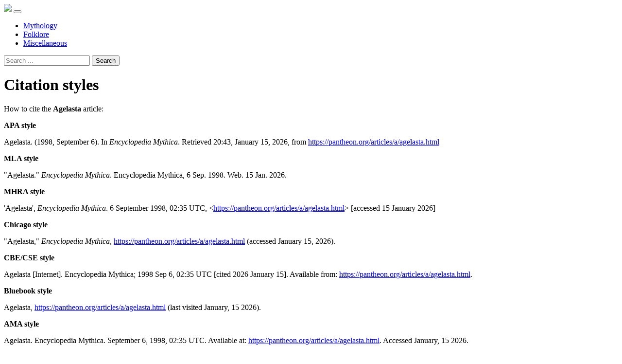

--- FILE ---
content_type: text/html;charset=UTF-8
request_url: https://pantheon.org/about/cite.php?bm1NTEdTSzE4cndCNnV5SQ==
body_size: 1742
content:
<!doctype html>
<html lang="en">
<head>
    <meta charset="utf-8">
    <title>Citation styles | Encyclopedia Mythica</title>
    <meta name="description" content="Citation styles">
    <meta name="robots" content="noindex,nofollow">
    <meta name="HandheldFriendly" content="True">
    <meta name="MobileOptimized" content="320">
    <meta name="apple-mobile-web-app-capable" content="yes">
    <meta name="viewport" content="width=device-width, initial-scale=1, minimal-ui">
    <link rel="shortcut icon" href="/static/img/mythica.ico">
    <link rel="stylesheet" href="/static/css/vendor/bootstrap.min.css">
    <link rel="stylesheet" href="/static/css/mythica.min.css">
</head>

<body>

<nav class="navbar navbar-expand-lg navbar-dark py-1" role="navigation">
    <a class="navbar-brand p-0" href="/"><img src="/static/img/mythica.png"></a>
    <button class="navbar-toggler" type="button" data-toggle="collapse" data-target="#navbar" aria-controls="navbar" aria-expanded="false" aria-label="Toggle navigation"><span class="navbar-toggler-icon"></span></button>
    <div class="collapse navbar-collapse" id="navbar">
        <ul class="navbar-nav mr-auto">
            <li class="nav-item">
                <a href="/mythology" class="nav-link">Mythology</a>
            </li>
            <li class="nav-item">
                <a href="/folklore" class="nav-link">Folklore</a>
            </li>
            <li class="nav-item">
                <a href="/miscellaneous" class="nav-link">Miscellaneous</a>
            </li>
        </ul>
        <form method="get" action="/search/" class="form-inline my-2 my-lg-0">
            <input type="hidden" name="ie" value="utf-8">
            <input type="search" name="q" id="q" class="form-control mr-sm-2" placeholder="Search ..." aria-label="Search">
            <button class="sr-only btn btn-sm btn-outline-secondary my-2 my-sm-0" type="submit">Search</button>
        </form>
    </div>
</nav>

<div class="container-fluid">
<div class="row">
    <div class="col-sm-12">

        <h1 class="my-4">Citation styles</h1>


    <p>
        How to cite the <strong>Agelasta</strong> article:
    </p>

    <p>
        <strong>APA style</strong>
    </p>
    <div class="alert alert-info">
        Agelasta. (1998, September 6). In <em>Encyclopedia Mythica</em>. Retrieved 20:43, January 15, 2026, from <a href="javascript:void(0);">https://pantheon.org/articles/a/agelasta.html</a>
    </div>

    <p>
        <strong>MLA style</strong>
    </p>
    <div class="alert alert-info">
        "Agelasta." <em>Encyclopedia Mythica</em>. Encyclopedia Mythica, 6 Sep. 1998. Web. 15 Jan. 2026.
    </div>

    <p>
        <strong>MHRA style</strong>
    </p>
    <div class="alert alert-info">
        'Agelasta', <em>Encyclopedia Mythica</em>. 6 September 1998, 02:35 UTC, &lt;<a href="javascript:void(0);">https://pantheon.org/articles/a/agelasta.html</a>&gt; [accessed 15 January 2026]
    </div>

    <p>
        <strong>Chicago style</strong>
    </p>
    <div class="alert alert-info">
        "Agelasta," <em>Encyclopedia Mythica</em>, <a href="javascript:void(0);">https://pantheon.org/articles/a/agelasta.html</a> (accessed January 15, 2026).
    </div>

    <p>
        <strong>CBE/CSE style</strong>
    </p>
    <div class="alert alert-info">
        Agelasta [Internet]. Encyclopedia Mythica; 1998 Sep 6, 02:35 UTC [cited 2026 January 15]. Available from: <a href="javascript:void(0);">https://pantheon.org/articles/a/agelasta.html</a>.
    </div>

    <p>
        <strong>Bluebook style</strong>
    </p>
    <div class="alert alert-info">
        Agelasta, <a href="javascript:void(0);">https://pantheon.org/articles/a/agelasta.html</a> (last visited January, 15 2026).
    </div>

    <p>
        <strong>AMA style</strong>
    </p>
    <div class="alert alert-info">
        Agelasta. Encyclopedia Mythica. September 6, 1998, 02:35 UTC. Available at: <a href="javascript:void(0);">https://pantheon.org/articles/a/agelasta.html</a>. Accessed January, 15 2026.
    </div>

    <p>
    <br>
    <a href="https://pantheon.org/articles/a/agelasta.html">Back to the article</a>
    </p>

        </div>
    </div>
</div>

<div id="footer" class="my-5 p-3" role="contentinfo">
	<ul class="list-inline small">
	    <li class="list-inline-item mr-2"><a href="https://pantheon.org/" class="text-muted">home</a></li>
	    <li class="list-inline-item mr-2"><a href="/about/" class="text-muted">about</a></li>
	    <li class="list-inline-item mr-2"><a href="/contact/" class="text-muted">contact</a></li>
	    <li class="list-inline-item mr-2 float-right text-right text-muted"><a href="/about/copyright.php" class="text-muted">&copy;</a> MCMXCV&ndash;MMXXVI Encyclopedia Mythica.<br>Some rights reserved.</li>
	</ul>
</div>

<script src="/static/js/vendor/jquery.min.js"></script>
<script src="/static/js/main.min.js"></script>

<!-- Google Analytics -->
<script>
var _gaq=[["_setAccount","UA-148105-1"],["_trackPageview"]];
(function(d,t){var g=d.createElement(t),s=d.getElementsByTagName(t)[0];g.async=1;
g.src=("https:"==location.protocol?"//ssl":"//www")+".google-analytics.com/ga.js";
s.parentNode.insertBefore(g,s)}(document,"script"));
</script>

<a id="toTop" href="javascript:;">Top</a>

</body>
</html>
